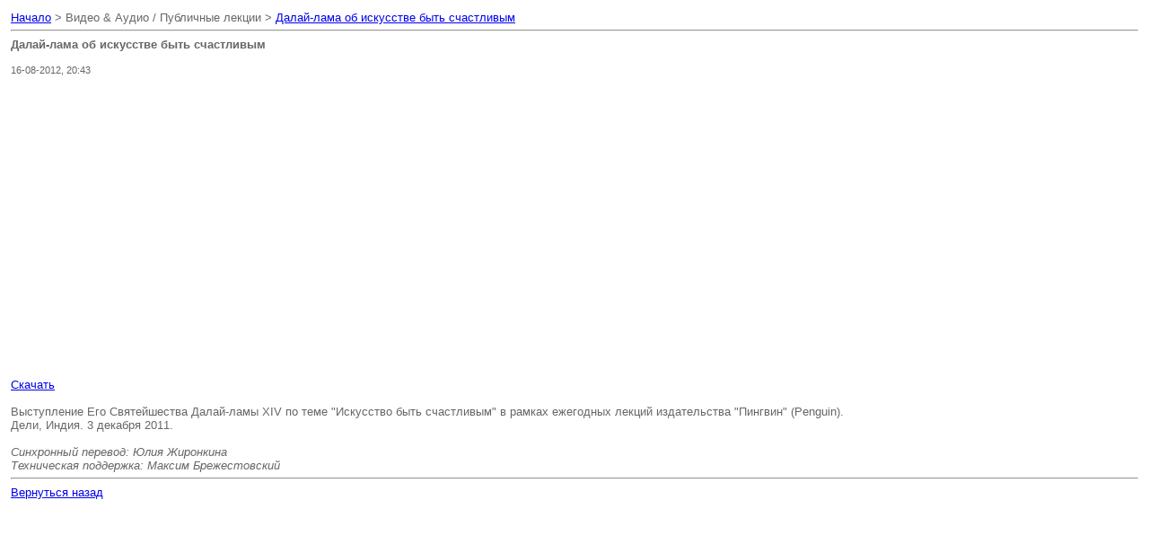

--- FILE ---
content_type: text/html; charset=utf-8
request_url: https://dalailama.ru/video/print:page,1,1241-dalai-lama-on-the-art-of-happiness.html
body_size: 1088
content:
<html>
<head>
<meta content="text/html; charset=windows-1251" http-equiv=Content-Type>
<style>
body,td { font-family: arial, sans-serif; color: #666; font-size: 80%; }
h1,h2,h3,h4 { font-family: arial, sans-serif; color: #666; font-size: 100%; margin: 0px; }
img {border:0}
</style>
<title>Далай-лама об искусстве быть счастливым | Его Святейшество Далай-лама XIV | Версия для печати</title>
</head>
<body bgcolor="#ffffff" text="#000000">
<table border="0" width="100%" cellspacing="1" cellpadding="3">
<tr>
<td width="100%">
<a href="/">Начало</a> > Видео &amp; Аудио / Публичные лекции > <a href="https://dalailama.ru/video/1241-dalai-lama-on-the-art-of-happiness.html">Далай-лама об искусстве быть счастливым</a>
<hr>
<h1>Далай-лама об искусстве быть счастливым</h1>
<div><br><small>16-08-2012, 20:43</small></div>
</td>
</tr>
<tr>
<td width="100%">
<object width="560" height="315"><param name="movie" value="http://www.youtube.com/v/9Mdit3HEP7s?version=3&amp;hl=en_US"></param><param name="allowFullScreen" value="true"></param><param name="allowscriptaccess" value="always"></param><embed src="http://www.youtube.com/v/9Mdit3HEP7s?version=3&amp;hl=en_US" type="application/x-shockwave-flash" width="560" height="315" allowscriptaccess="always" allowfullscreen="true"></embed></object><br /><br /><a href="http://narod.ru/disk/58907864001.f97c5c663a55c213ab24cf6d046ae1a0/Penguin_Lecture_2011_-_The_Art_of_Happiness_rus.mp4.html" target="_blank">Скачать</a><br /><br />Выступление Его Святейшества Далай-ламы XIV по теме "Искусство быть счастливым" в рамках ежегодных лекций издательства "Пингвин" (Penguin).<br />Дели, Индия. 3 декабря 2011. <br /><br /><i>Синхронный перевод: Юлия Жиронкина<br />Техническая поддержка: Максим Брежестовский</i>
<hr>
<a href="javascript:history.go(-1)">Вернуться назад</a>
</td>
</tr>
</table>
</body>
</html>
